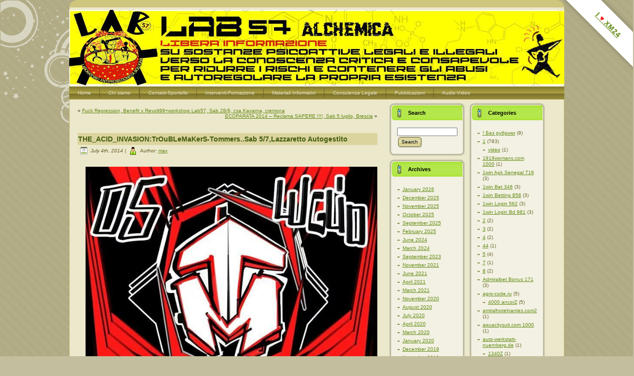

--- FILE ---
content_type: text/html; charset=UTF-8
request_url: https://lab57.indivia.net/2014/07/04/the_acid_invasion-troublemakerswvikkeitommerssingartribe-sab-57-lazzarettobo/
body_size: 13953
content:
<!DOCTYPE html PUBLIC "-//W3C//DTD XHTML 1.0 Transitional//EN" "http://www.w3.org/TR/xhtml1/DTD/xhtml1-transitional.dtd">
<html xmlns="http://www.w3.org/1999/xhtml" lang="en-US">
<head profile="http://gmpg.org/xfn/11">
<meta http-equiv="Content-Type" content="text/html; charset=UTF-8" />
<meta http-equiv="X-UA-Compatible" content="IE=EmulateIE7" />
<title>THE_ACID_INVASION:TrOuBLeMaKerS-Tommers..Sab 5/7,Lazzaretto Autogestito</title>
<script type="text/javascript" src="https://lab57.indivia.net/wp-content/themes/lab57/script.js"></script>
<link rel="stylesheet" href="https://lab57.indivia.net/wp-content/themes/lab57/style.css" type="text/css" media="screen" />
<!--[if IE 6]><link rel="stylesheet" href="https://lab57.indivia.net/wp-content/themes/lab57/style.ie6.css" type="text/css" media="screen" /><![endif]-->
<!--[if IE 7]><link rel="stylesheet" href="https://lab57.indivia.net/wp-content/themes/lab57/style.ie7.css" type="text/css" media="screen" /><![endif]-->
<link rel="alternate" type="application/rss+xml" title="Lab57 RSS Feed" href="https://lab57.indivia.net/feed/" />
<link rel="alternate" type="application/atom+xml" title="Lab57 Atom Feed" href="https://lab57.indivia.net/feed/atom/" /> 
<meta name='robots' content='max-image-preview:large' />
	<style>img:is([sizes="auto" i], [sizes^="auto," i]) { contain-intrinsic-size: 3000px 1500px }</style>
	<script type="text/javascript">
/* <![CDATA[ */
window._wpemojiSettings = {"baseUrl":"https:\/\/s.w.org\/images\/core\/emoji\/16.0.1\/72x72\/","ext":".png","svgUrl":"https:\/\/s.w.org\/images\/core\/emoji\/16.0.1\/svg\/","svgExt":".svg","source":{"concatemoji":"https:\/\/lab57.indivia.net\/wp-includes\/js\/wp-emoji-release.min.js?ver=6.8.3"}};
/*! This file is auto-generated */
!function(s,n){var o,i,e;function c(e){try{var t={supportTests:e,timestamp:(new Date).valueOf()};sessionStorage.setItem(o,JSON.stringify(t))}catch(e){}}function p(e,t,n){e.clearRect(0,0,e.canvas.width,e.canvas.height),e.fillText(t,0,0);var t=new Uint32Array(e.getImageData(0,0,e.canvas.width,e.canvas.height).data),a=(e.clearRect(0,0,e.canvas.width,e.canvas.height),e.fillText(n,0,0),new Uint32Array(e.getImageData(0,0,e.canvas.width,e.canvas.height).data));return t.every(function(e,t){return e===a[t]})}function u(e,t){e.clearRect(0,0,e.canvas.width,e.canvas.height),e.fillText(t,0,0);for(var n=e.getImageData(16,16,1,1),a=0;a<n.data.length;a++)if(0!==n.data[a])return!1;return!0}function f(e,t,n,a){switch(t){case"flag":return n(e,"\ud83c\udff3\ufe0f\u200d\u26a7\ufe0f","\ud83c\udff3\ufe0f\u200b\u26a7\ufe0f")?!1:!n(e,"\ud83c\udde8\ud83c\uddf6","\ud83c\udde8\u200b\ud83c\uddf6")&&!n(e,"\ud83c\udff4\udb40\udc67\udb40\udc62\udb40\udc65\udb40\udc6e\udb40\udc67\udb40\udc7f","\ud83c\udff4\u200b\udb40\udc67\u200b\udb40\udc62\u200b\udb40\udc65\u200b\udb40\udc6e\u200b\udb40\udc67\u200b\udb40\udc7f");case"emoji":return!a(e,"\ud83e\udedf")}return!1}function g(e,t,n,a){var r="undefined"!=typeof WorkerGlobalScope&&self instanceof WorkerGlobalScope?new OffscreenCanvas(300,150):s.createElement("canvas"),o=r.getContext("2d",{willReadFrequently:!0}),i=(o.textBaseline="top",o.font="600 32px Arial",{});return e.forEach(function(e){i[e]=t(o,e,n,a)}),i}function t(e){var t=s.createElement("script");t.src=e,t.defer=!0,s.head.appendChild(t)}"undefined"!=typeof Promise&&(o="wpEmojiSettingsSupports",i=["flag","emoji"],n.supports={everything:!0,everythingExceptFlag:!0},e=new Promise(function(e){s.addEventListener("DOMContentLoaded",e,{once:!0})}),new Promise(function(t){var n=function(){try{var e=JSON.parse(sessionStorage.getItem(o));if("object"==typeof e&&"number"==typeof e.timestamp&&(new Date).valueOf()<e.timestamp+604800&&"object"==typeof e.supportTests)return e.supportTests}catch(e){}return null}();if(!n){if("undefined"!=typeof Worker&&"undefined"!=typeof OffscreenCanvas&&"undefined"!=typeof URL&&URL.createObjectURL&&"undefined"!=typeof Blob)try{var e="postMessage("+g.toString()+"("+[JSON.stringify(i),f.toString(),p.toString(),u.toString()].join(",")+"));",a=new Blob([e],{type:"text/javascript"}),r=new Worker(URL.createObjectURL(a),{name:"wpTestEmojiSupports"});return void(r.onmessage=function(e){c(n=e.data),r.terminate(),t(n)})}catch(e){}c(n=g(i,f,p,u))}t(n)}).then(function(e){for(var t in e)n.supports[t]=e[t],n.supports.everything=n.supports.everything&&n.supports[t],"flag"!==t&&(n.supports.everythingExceptFlag=n.supports.everythingExceptFlag&&n.supports[t]);n.supports.everythingExceptFlag=n.supports.everythingExceptFlag&&!n.supports.flag,n.DOMReady=!1,n.readyCallback=function(){n.DOMReady=!0}}).then(function(){return e}).then(function(){var e;n.supports.everything||(n.readyCallback(),(e=n.source||{}).concatemoji?t(e.concatemoji):e.wpemoji&&e.twemoji&&(t(e.twemoji),t(e.wpemoji)))}))}((window,document),window._wpemojiSettings);
/* ]]> */
</script>
<style id='wp-emoji-styles-inline-css' type='text/css'>

	img.wp-smiley, img.emoji {
		display: inline !important;
		border: none !important;
		box-shadow: none !important;
		height: 1em !important;
		width: 1em !important;
		margin: 0 0.07em !important;
		vertical-align: -0.1em !important;
		background: none !important;
		padding: 0 !important;
	}
</style>
<link rel='stylesheet' id='wp-block-library-css' href='https://lab57.indivia.net/wp-includes/css/dist/block-library/style.min.css?ver=6.8.3' type='text/css' media='all' />
<style id='classic-theme-styles-inline-css' type='text/css'>
/*! This file is auto-generated */
.wp-block-button__link{color:#fff;background-color:#32373c;border-radius:9999px;box-shadow:none;text-decoration:none;padding:calc(.667em + 2px) calc(1.333em + 2px);font-size:1.125em}.wp-block-file__button{background:#32373c;color:#fff;text-decoration:none}
</style>
<style id='global-styles-inline-css' type='text/css'>
:root{--wp--preset--aspect-ratio--square: 1;--wp--preset--aspect-ratio--4-3: 4/3;--wp--preset--aspect-ratio--3-4: 3/4;--wp--preset--aspect-ratio--3-2: 3/2;--wp--preset--aspect-ratio--2-3: 2/3;--wp--preset--aspect-ratio--16-9: 16/9;--wp--preset--aspect-ratio--9-16: 9/16;--wp--preset--color--black: #000000;--wp--preset--color--cyan-bluish-gray: #abb8c3;--wp--preset--color--white: #ffffff;--wp--preset--color--pale-pink: #f78da7;--wp--preset--color--vivid-red: #cf2e2e;--wp--preset--color--luminous-vivid-orange: #ff6900;--wp--preset--color--luminous-vivid-amber: #fcb900;--wp--preset--color--light-green-cyan: #7bdcb5;--wp--preset--color--vivid-green-cyan: #00d084;--wp--preset--color--pale-cyan-blue: #8ed1fc;--wp--preset--color--vivid-cyan-blue: #0693e3;--wp--preset--color--vivid-purple: #9b51e0;--wp--preset--gradient--vivid-cyan-blue-to-vivid-purple: linear-gradient(135deg,rgba(6,147,227,1) 0%,rgb(155,81,224) 100%);--wp--preset--gradient--light-green-cyan-to-vivid-green-cyan: linear-gradient(135deg,rgb(122,220,180) 0%,rgb(0,208,130) 100%);--wp--preset--gradient--luminous-vivid-amber-to-luminous-vivid-orange: linear-gradient(135deg,rgba(252,185,0,1) 0%,rgba(255,105,0,1) 100%);--wp--preset--gradient--luminous-vivid-orange-to-vivid-red: linear-gradient(135deg,rgba(255,105,0,1) 0%,rgb(207,46,46) 100%);--wp--preset--gradient--very-light-gray-to-cyan-bluish-gray: linear-gradient(135deg,rgb(238,238,238) 0%,rgb(169,184,195) 100%);--wp--preset--gradient--cool-to-warm-spectrum: linear-gradient(135deg,rgb(74,234,220) 0%,rgb(151,120,209) 20%,rgb(207,42,186) 40%,rgb(238,44,130) 60%,rgb(251,105,98) 80%,rgb(254,248,76) 100%);--wp--preset--gradient--blush-light-purple: linear-gradient(135deg,rgb(255,206,236) 0%,rgb(152,150,240) 100%);--wp--preset--gradient--blush-bordeaux: linear-gradient(135deg,rgb(254,205,165) 0%,rgb(254,45,45) 50%,rgb(107,0,62) 100%);--wp--preset--gradient--luminous-dusk: linear-gradient(135deg,rgb(255,203,112) 0%,rgb(199,81,192) 50%,rgb(65,88,208) 100%);--wp--preset--gradient--pale-ocean: linear-gradient(135deg,rgb(255,245,203) 0%,rgb(182,227,212) 50%,rgb(51,167,181) 100%);--wp--preset--gradient--electric-grass: linear-gradient(135deg,rgb(202,248,128) 0%,rgb(113,206,126) 100%);--wp--preset--gradient--midnight: linear-gradient(135deg,rgb(2,3,129) 0%,rgb(40,116,252) 100%);--wp--preset--font-size--small: 13px;--wp--preset--font-size--medium: 20px;--wp--preset--font-size--large: 36px;--wp--preset--font-size--x-large: 42px;--wp--preset--spacing--20: 0.44rem;--wp--preset--spacing--30: 0.67rem;--wp--preset--spacing--40: 1rem;--wp--preset--spacing--50: 1.5rem;--wp--preset--spacing--60: 2.25rem;--wp--preset--spacing--70: 3.38rem;--wp--preset--spacing--80: 5.06rem;--wp--preset--shadow--natural: 6px 6px 9px rgba(0, 0, 0, 0.2);--wp--preset--shadow--deep: 12px 12px 50px rgba(0, 0, 0, 0.4);--wp--preset--shadow--sharp: 6px 6px 0px rgba(0, 0, 0, 0.2);--wp--preset--shadow--outlined: 6px 6px 0px -3px rgba(255, 255, 255, 1), 6px 6px rgba(0, 0, 0, 1);--wp--preset--shadow--crisp: 6px 6px 0px rgba(0, 0, 0, 1);}:where(.is-layout-flex){gap: 0.5em;}:where(.is-layout-grid){gap: 0.5em;}body .is-layout-flex{display: flex;}.is-layout-flex{flex-wrap: wrap;align-items: center;}.is-layout-flex > :is(*, div){margin: 0;}body .is-layout-grid{display: grid;}.is-layout-grid > :is(*, div){margin: 0;}:where(.wp-block-columns.is-layout-flex){gap: 2em;}:where(.wp-block-columns.is-layout-grid){gap: 2em;}:where(.wp-block-post-template.is-layout-flex){gap: 1.25em;}:where(.wp-block-post-template.is-layout-grid){gap: 1.25em;}.has-black-color{color: var(--wp--preset--color--black) !important;}.has-cyan-bluish-gray-color{color: var(--wp--preset--color--cyan-bluish-gray) !important;}.has-white-color{color: var(--wp--preset--color--white) !important;}.has-pale-pink-color{color: var(--wp--preset--color--pale-pink) !important;}.has-vivid-red-color{color: var(--wp--preset--color--vivid-red) !important;}.has-luminous-vivid-orange-color{color: var(--wp--preset--color--luminous-vivid-orange) !important;}.has-luminous-vivid-amber-color{color: var(--wp--preset--color--luminous-vivid-amber) !important;}.has-light-green-cyan-color{color: var(--wp--preset--color--light-green-cyan) !important;}.has-vivid-green-cyan-color{color: var(--wp--preset--color--vivid-green-cyan) !important;}.has-pale-cyan-blue-color{color: var(--wp--preset--color--pale-cyan-blue) !important;}.has-vivid-cyan-blue-color{color: var(--wp--preset--color--vivid-cyan-blue) !important;}.has-vivid-purple-color{color: var(--wp--preset--color--vivid-purple) !important;}.has-black-background-color{background-color: var(--wp--preset--color--black) !important;}.has-cyan-bluish-gray-background-color{background-color: var(--wp--preset--color--cyan-bluish-gray) !important;}.has-white-background-color{background-color: var(--wp--preset--color--white) !important;}.has-pale-pink-background-color{background-color: var(--wp--preset--color--pale-pink) !important;}.has-vivid-red-background-color{background-color: var(--wp--preset--color--vivid-red) !important;}.has-luminous-vivid-orange-background-color{background-color: var(--wp--preset--color--luminous-vivid-orange) !important;}.has-luminous-vivid-amber-background-color{background-color: var(--wp--preset--color--luminous-vivid-amber) !important;}.has-light-green-cyan-background-color{background-color: var(--wp--preset--color--light-green-cyan) !important;}.has-vivid-green-cyan-background-color{background-color: var(--wp--preset--color--vivid-green-cyan) !important;}.has-pale-cyan-blue-background-color{background-color: var(--wp--preset--color--pale-cyan-blue) !important;}.has-vivid-cyan-blue-background-color{background-color: var(--wp--preset--color--vivid-cyan-blue) !important;}.has-vivid-purple-background-color{background-color: var(--wp--preset--color--vivid-purple) !important;}.has-black-border-color{border-color: var(--wp--preset--color--black) !important;}.has-cyan-bluish-gray-border-color{border-color: var(--wp--preset--color--cyan-bluish-gray) !important;}.has-white-border-color{border-color: var(--wp--preset--color--white) !important;}.has-pale-pink-border-color{border-color: var(--wp--preset--color--pale-pink) !important;}.has-vivid-red-border-color{border-color: var(--wp--preset--color--vivid-red) !important;}.has-luminous-vivid-orange-border-color{border-color: var(--wp--preset--color--luminous-vivid-orange) !important;}.has-luminous-vivid-amber-border-color{border-color: var(--wp--preset--color--luminous-vivid-amber) !important;}.has-light-green-cyan-border-color{border-color: var(--wp--preset--color--light-green-cyan) !important;}.has-vivid-green-cyan-border-color{border-color: var(--wp--preset--color--vivid-green-cyan) !important;}.has-pale-cyan-blue-border-color{border-color: var(--wp--preset--color--pale-cyan-blue) !important;}.has-vivid-cyan-blue-border-color{border-color: var(--wp--preset--color--vivid-cyan-blue) !important;}.has-vivid-purple-border-color{border-color: var(--wp--preset--color--vivid-purple) !important;}.has-vivid-cyan-blue-to-vivid-purple-gradient-background{background: var(--wp--preset--gradient--vivid-cyan-blue-to-vivid-purple) !important;}.has-light-green-cyan-to-vivid-green-cyan-gradient-background{background: var(--wp--preset--gradient--light-green-cyan-to-vivid-green-cyan) !important;}.has-luminous-vivid-amber-to-luminous-vivid-orange-gradient-background{background: var(--wp--preset--gradient--luminous-vivid-amber-to-luminous-vivid-orange) !important;}.has-luminous-vivid-orange-to-vivid-red-gradient-background{background: var(--wp--preset--gradient--luminous-vivid-orange-to-vivid-red) !important;}.has-very-light-gray-to-cyan-bluish-gray-gradient-background{background: var(--wp--preset--gradient--very-light-gray-to-cyan-bluish-gray) !important;}.has-cool-to-warm-spectrum-gradient-background{background: var(--wp--preset--gradient--cool-to-warm-spectrum) !important;}.has-blush-light-purple-gradient-background{background: var(--wp--preset--gradient--blush-light-purple) !important;}.has-blush-bordeaux-gradient-background{background: var(--wp--preset--gradient--blush-bordeaux) !important;}.has-luminous-dusk-gradient-background{background: var(--wp--preset--gradient--luminous-dusk) !important;}.has-pale-ocean-gradient-background{background: var(--wp--preset--gradient--pale-ocean) !important;}.has-electric-grass-gradient-background{background: var(--wp--preset--gradient--electric-grass) !important;}.has-midnight-gradient-background{background: var(--wp--preset--gradient--midnight) !important;}.has-small-font-size{font-size: var(--wp--preset--font-size--small) !important;}.has-medium-font-size{font-size: var(--wp--preset--font-size--medium) !important;}.has-large-font-size{font-size: var(--wp--preset--font-size--large) !important;}.has-x-large-font-size{font-size: var(--wp--preset--font-size--x-large) !important;}
:where(.wp-block-post-template.is-layout-flex){gap: 1.25em;}:where(.wp-block-post-template.is-layout-grid){gap: 1.25em;}
:where(.wp-block-columns.is-layout-flex){gap: 2em;}:where(.wp-block-columns.is-layout-grid){gap: 2em;}
:root :where(.wp-block-pullquote){font-size: 1.5em;line-height: 1.6;}
</style>
<style id='age-gate-custom-inline-css' type='text/css'>
:root{--ag-background-image-position: center bottom;--ag-background-image-opacity: 1;--ag-form-background: rgba(238,238,34,1);--ag-text-color: #dd1313;--ag-blur: 5px;}
</style>
<link rel='stylesheet' id='age-gate-css' href='https://lab57.indivia.net/wp-content/plugins/age-gate/dist/main.css?ver=3.7.2' type='text/css' media='all' />
<style id='age-gate-options-inline-css' type='text/css'>
:root{--ag-background-image-position: center bottom;--ag-background-image-opacity: 1;--ag-form-background: rgba(238,238,34,1);--ag-text-color: #dd1313;--ag-blur: 5px;}
</style>
<link rel='stylesheet' id='ilovexm24-css' href='https://lab57.indivia.net/wp-content/plugins/i-love-xm24-ribbon/css/ilovexm24.css?ver=1' type='text/css' media='all' />
<link rel="https://api.w.org/" href="https://lab57.indivia.net/wp-json/" /><link rel="alternate" title="JSON" type="application/json" href="https://lab57.indivia.net/wp-json/wp/v2/posts/46312" /><link rel="EditURI" type="application/rsd+xml" title="RSD" href="https://lab57.indivia.net/xmlrpc.php?rsd" />
<meta name="generator" content="WordPress 6.8.3" />
<link rel="canonical" href="https://lab57.indivia.net/2014/07/04/the_acid_invasion-troublemakerswvikkeitommerssingartribe-sab-57-lazzarettobo/" />
<link rel='shortlink' href='https://lab57.indivia.net/?p=46312' />
<link rel="alternate" title="oEmbed (JSON)" type="application/json+oembed" href="https://lab57.indivia.net/wp-json/oembed/1.0/embed?url=https%3A%2F%2Flab57.indivia.net%2F2014%2F07%2F04%2Fthe_acid_invasion-troublemakerswvikkeitommerssingartribe-sab-57-lazzarettobo%2F" />
<link rel="alternate" title="oEmbed (XML)" type="text/xml+oembed" href="https://lab57.indivia.net/wp-json/oembed/1.0/embed?url=https%3A%2F%2Flab57.indivia.net%2F2014%2F07%2F04%2Fthe_acid_invasion-troublemakerswvikkeitommerssingartribe-sab-57-lazzarettobo%2F&#038;format=xml" />
<!-- Analytics by WP Statistics - https://wp-statistics.com -->
<link rel="icon" href="https://lab57.indivia.net/wp-content/uploads/cropped-logo-lab57-web-e1492166070608-32x32.jpg" sizes="32x32" />
<link rel="icon" href="https://lab57.indivia.net/wp-content/uploads/cropped-logo-lab57-web-e1492166070608-192x192.jpg" sizes="192x192" />
<link rel="apple-touch-icon" href="https://lab57.indivia.net/wp-content/uploads/cropped-logo-lab57-web-e1492166070608-180x180.jpg" />
<meta name="msapplication-TileImage" content="https://lab57.indivia.net/wp-content/uploads/cropped-logo-lab57-web-e1492166070608-270x270.jpg" />
</head>
<body>
<div class="PageBackgroundGlare">
    <div class="PageBackgroundGlareImage"></div>
</div>
<div class="Main">
<div class="Sheet">
    <div class="Sheet-tl"></div>
    <div class="Sheet-tr"></div>
    <div class="Sheet-bl"></div>
    <div class="Sheet-br"></div>
    <div class="Sheet-tc"></div>
    <div class="Sheet-bc"></div>
    <div class="Sheet-cl"></div>
    <div class="Sheet-cr"></div>
    <div class="Sheet-cc"></div>
    <div class="Sheet-body">
<div class="Header">
    <div class="Header-png"></div>
    <div class="Header-jpeg"></div>
<!-- 	
<div class="logo">
 	<h1 id="name-text" class="logo-name">
   	<a href="https://lab57.indivia.net/">Lab57</a>
  	</h1>
 	<div id="slogan-text" class="logo-text">
  		Libera informazione sulle sostanze psicoattive legali e illegali 
  	</div>
</div>
-->

</div>
<div class="nav">
	<div class="l">	</div>
	<div class="r">	</div>
	<ul class="artmenu">
		<li><a href="https://lab57.indivia.net"><span class="l"></span><span class="r"></span><span class="t">Home</span></a></li><li class="page_item page-item-5212 page_item_has_children"><a href="https://lab57.indivia.net/chi-siamo/"><span class="l"></span><span class="r"></span><span class="t">Chi siamo</span></a>
<ul class='children'>
	<li class="page_item page-item-12"><a href="https://lab57.indivia.net/chi-siamo/presentazione-breve-del-progetto/">Presentazione Breve del progetto</a></li>
	<li class="page_item page-item-5152"><a href="https://lab57.indivia.net/chi-siamo/la-storia-del-lab57/">La Storia del Lab57</a></li>
	<li class="page_item page-item-11452"><a href="https://lab57.indivia.net/chi-siamo/offerta-formativa-lab57/">OFFERTA FORMATIVA LAB57</a></li>
	<li class="page_item page-item-5852"><a href="https://lab57.indivia.net/chi-siamo/interventi-istituzionali-finanziamenti-formazioni-docenze/">Interventi formativi, docenze e reti</a></li>
</ul>
</li>
<li class="page_item page-item-56552"><a href="https://lab57.indivia.net/congratulazioni/"><span class="l"></span><span class="r"></span><span class="t">Congratulazioni</span></a></li>
<li class="page_item page-item-702 page_item_has_children"><a href="https://lab57.indivia.net/contattaci/"><span class="l"></span><span class="r"></span><span class="t">Contatti-Sportello</span></a>
<ul class='children'>
	<li class="page_item page-item-20862"><a href="https://lab57.indivia.net/contattaci/newsletter-iscriviti/">Newsletter: ISCRIVITI !!!</a></li>
</ul>
</li>
<li class="page_item page-item-20562 page_item_has_children"><a href="https://lab57.indivia.net/interventi/"><span class="l"></span><span class="r"></span><span class="t">Interventi-Formazione</span></a>
<ul class='children'>
	<li class="page_item page-item-20812"><a href="https://lab57.indivia.net/interventi/offerta-formativa-lab57/">OFFERTA FORMATIVA LAB57</a></li>
	<li class="page_item page-item-20752"><a href="https://lab57.indivia.net/interventi/interventi-formativi-docenze-e-reti/">Interventi formativi, docenze e reti</a></li>
	<li class="page_item page-item-6832"><a href="https://lab57.indivia.net/interventi/interventi-2008-free-partiesteknivalsfestivals/">Interventi 2008 (free parties,teknivals,festivals&#8230;)</a></li>
	<li class="page_item page-item-10172"><a href="https://lab57.indivia.net/interventi/interventi-2009-free-partiesteknivalsfestivals/">Interventi 2009 (free parties,teknivals,festivals&#8230;)</a></li>
	<li class="page_item page-item-11082"><a href="https://lab57.indivia.net/interventi/interventi-2010/">Interventi 2010 (free parties,teknivals,festivals…)</a></li>
	<li class="page_item page-item-20462"><a href="https://lab57.indivia.net/interventi/interventi-2011-free-partiesteknivalsfestivals/">Interventi 2011 (free parties,teknivals,festivals…)</a></li>
	<li class="page_item page-item-26242"><a href="https://lab57.indivia.net/interventi/interventi-2012-free-partiesteknivalsfestivals/">Interventi 2012 (free parties,teknivals,festivals…)</a></li>
	<li class="page_item page-item-34402"><a href="https://lab57.indivia.net/interventi/interventi-2013-free-partiesteknivalsfestivals/">Interventi 2013 (free parties,teknivals,festivals…)</a></li>
	<li class="page_item page-item-52612"><a href="https://lab57.indivia.net/interventi/interventi-2014-free-partiesteknivalsfestivals/">Interventi 2014 (free parties,teknivals,festivals…)</a></li>
	<li class="page_item page-item-56991"><a href="https://lab57.indivia.net/interventi/interventi-2015-free-partiesteknivalsfestivals/">Interventi 2015 (free parties,teknivals,festivals…</a></li>
	<li class="page_item page-item-57486"><a href="https://lab57.indivia.net/interventi/interventi-2016-free-partiesteknivalsfestivals/">Interventi 2016 (free parties,teknivals,festivals…)</a></li>
	<li class="page_item page-item-57973"><a href="https://lab57.indivia.net/interventi/interventi-2017-free-partiesteknivalsfestivals/">Interventi 2017 (free parties,teknivals,festivals…)</a></li>
	<li class="page_item page-item-58362"><a href="https://lab57.indivia.net/interventi/interventi-2018-free-partiesteknivalsfestivals/">Interventi 2018 (free parties,teknivals,festivals…)</a></li>
</ul>
</li>
<li class="page_item page-item-522 page_item_has_children"><a href="https://lab57.indivia.net/materiali-informativi/"><span class="l"></span><span class="r"></span><span class="t">Materiali Informativi</span></a>
<ul class='children'>
	<li class="page_item page-item-442 page_item_has_children"><a href="https://lab57.indivia.net/materiali-informativi/info-sostanze/">Info Sostanze</a>
	<ul class='children'>
		<li class="page_item page-item-6182"><a href="https://lab57.indivia.net/materiali-informativi/info-sostanze/mefedrone-new/">Mefedrone (new!!)</a></li>
		<li class="page_item page-item-6322"><a href="https://lab57.indivia.net/materiali-informativi/info-sostanze/smart-drugs/">Smart Drugs (New!!)</a></li>
		<li class="page_item page-item-462"><a href="https://lab57.indivia.net/materiali-informativi/info-sostanze/alcool/">Alcool</a></li>
		<li class="page_item page-item-5952"><a href="https://lab57.indivia.net/materiali-informativi/info-sostanze/alcool-legge-e-limiti-a-fumetti/">Alcool, Legge e limiti a Fumetti..</a></li>
		<li class="page_item page-item-492"><a href="https://lab57.indivia.net/materiali-informativi/info-sostanze/cocaina/">Cocaina</a></li>
		<li class="page_item page-item-482"><a href="https://lab57.indivia.net/materiali-informativi/info-sostanze/eroina/">Eroina</a></li>
		<li class="page_item page-item-962"><a href="https://lab57.indivia.net/materiali-informativi/info-sostanze/marijuana-hashish/">Cannabis</a></li>
		<li class="page_item page-item-982"><a href="https://lab57.indivia.net/materiali-informativi/info-sostanze/ghb/">GHB</a></li>
		<li class="page_item page-item-1002"><a href="https://lab57.indivia.net/materiali-informativi/info-sostanze/ketamina/">Ketamina</a></li>
		<li class="page_item page-item-932"><a href="https://lab57.indivia.net/materiali-informativi/info-sostanze/lsd/">LSD</a></li>
		<li class="page_item page-item-1022"><a href="https://lab57.indivia.net/materiali-informativi/info-sostanze/oppio/">Oppio</a></li>
		<li class="page_item page-item-1062"><a href="https://lab57.indivia.net/materiali-informativi/info-sostanze/speed-amfetamina/">Speed-Amfetamina</a></li>
		<li class="page_item page-item-5052"><a href="https://lab57.indivia.net/materiali-informativi/info-sostanze/benzodiazepine/">Benzodiazepine (psicofarmaci)</a></li>
		<li class="page_item page-item-942"><a href="https://lab57.indivia.net/materiali-informativi/info-sostanze/extasi-mdma/">Ecstasy &#8211; MDMA</a></li>
		<li class="page_item page-item-1082"><a href="https://lab57.indivia.net/materiali-informativi/info-sostanze/tabacco/">Tabacco</a></li>
	</ul>
</li>
	<li class="page_item page-item-4832"><a href="https://lab57.indivia.net/materiali-informativi/sniffo-pulito/">SNIFFO PULITO</a></li>
	<li class="page_item page-item-48882 page_item_has_children"><a href="https://lab57.indivia.net/materiali-informativi/test-rapido-delle-sostanze/">Test rapido delle sostanze</a>
	<ul class='children'>
		<li class="page_item page-item-56226"><a href="https://lab57.indivia.net/materiali-informativi/test-rapido-delle-sostanze/analisi-colorimetrica-delle-sostanze-e-legalita/">Test Rapido Sostanze e Legalità</a></li>
	</ul>
</li>
	<li class="page_item page-item-3252"><a href="https://lab57.indivia.net/materiali-informativi/tracce-delle-sostanze-sangue-urine/">Tracce SOStanze:sangue-urina-capello</a></li>
	<li class="page_item page-item-13782"><a href="https://lab57.indivia.net/materiali-informativi/manuale-di-autodifesa-per-accertamenti-sulluso-di-sostanze/">Manuale Autodifesa accertamenti sostanze</a></li>
	<li class="page_item page-item-57548"><a href="https://lab57.indivia.net/materiali-informativi/carta-dei-diritti-delle-persone-che-usano-sostanze/">Carta dei Diritti delle Persone che Usano Sostanze</a></li>
	<li class="page_item page-item-4782"><a href="https://lab57.indivia.net/materiali-informativi/hiv/">HIV &#8211; AIDS &#8211; SIDA</a></li>
	<li class="page_item page-item-7882"><a href="https://lab57.indivia.net/materiali-informativi/il-fascino-del-preservativo/">Il Fascino del Preservativo&#8230;..</a></li>
	<li class="page_item page-item-9522"><a href="https://lab57.indivia.net/materiali-informativi/progetto-consumo-critico-xm24/">PROGETTO CONSUMO CRITICO &#8211; XM24</a></li>
	<li class="page_item page-item-14912"><a href="https://lab57.indivia.net/materiali-informativi/nuova-legge-2010-alcool-droghe/">Nuova Legge 2010 ALCOOL-DROGHE</a></li>
</ul>
</li>
<li class="page_item page-item-6602 page_item_has_children"><a href="https://lab57.indivia.net/l-s-d-c-consulenza-legale/"><span class="l"></span><span class="r"></span><span class="t">Consulenza Legale</span></a>
<ul class='children'>
	<li class="page_item page-item-14162"><a href="https://lab57.indivia.net/l-s-d-c-consulenza-legale/nuova-legge-alcool-droghe/">Nuova Legge 2010 ALCOOL-DROGHE</a></li>
	<li class="page_item page-item-6712"><a href="https://lab57.indivia.net/l-s-d-c-consulenza-legale/test-del-capello-esperienze-utili/">Test del Capello &#8211; Esperienze utili</a></li>
	<li class="page_item page-item-662"><a href="https://lab57.indivia.net/l-s-d-c-consulenza-legale/dossier/">Leggi-Tabelle-Sentenze Italia-Europa</a></li>
	<li class="page_item page-item-13722"><a href="https://lab57.indivia.net/l-s-d-c-consulenza-legale/tracce-delle-sostanze-sangue-urine/">Tracce SOStanze:sangue-urina-capello</a></li>
	<li class="page_item page-item-57543"><a href="https://lab57.indivia.net/l-s-d-c-consulenza-legale/carta-dei-diritti-delle-persone-che-usano-sostanze-genova-2014/">Carta dei Diritti delle Persone che Usano Sostanze</a></li>
	<li class="page_item page-item-11752"><a href="https://lab57.indivia.net/l-s-d-c-consulenza-legale/manuale-di-autodifesa-per-accertamenti-sulluso-di-sostanze/">Manuale Autodifesa accertamenti sostanze</a></li>
</ul>
</li>
<li class="page_item page-item-642 page_item_has_children"><a href="https://lab57.indivia.net/articoli/"><span class="l"></span><span class="r"></span><span class="t">Pubblicazioni</span></a>
<ul class='children'>
	<li class="page_item page-item-58151"><a href="https://lab57.indivia.net/articoli/osservazione-di-un-rave/">OSSERVAZIONE DI UN RAVE</a></li>
	<li class="page_item page-item-6802"><a href="https://lab57.indivia.net/articoli/lab57-su-nuovasocieta-on-line/">Lab57 su NuovaSocietà on-line</a></li>
</ul>
</li>
<li class="page_item page-item-542 page_item_has_children"><a href="https://lab57.indivia.net/archivio/"><span class="l"></span><span class="r"></span><span class="t">Audio-Video</span></a>
<ul class='children'>
	<li class="page_item page-item-552"><a href="https://lab57.indivia.net/archivio/audio/">Audio</a></li>
	<li class="page_item page-item-562"><a href="https://lab57.indivia.net/archivio/foto/">Foto</a></li>
	<li class="page_item page-item-572"><a href="https://lab57.indivia.net/archivio/video/">Video</a></li>
</ul>
</li>
	</ul>
</div><div class="contentLayout">
<div class="content">

<div class="Post">
    <div class="Post-body">
<div class="Post-inner article">

<div class="PostContent">

<div class="navigation">
	<div class="alignleft">&laquo; <a href="https://lab57.indivia.net/2014/06/27/fuck-repression-benefit-x-revolt99workshop-lab57-sab-286-csa-kavarna-cremona/" rel="prev">Fuck Repression, Benefit x Revolt99+workshop Lab57, Sab 28/6, csa Kavarna, cremona</a></div>
	<div class="alignright"><a href="https://lab57.indivia.net/2014/07/04/ecoparata-2014-reclama-sapere-sab-5-luglio-brescia/" rel="next">ECOPARATA 2014 &#8211; Reclama SAPERE !!!!, Sab 5 luglio, Brescia</a> &raquo;</div>
</div>

</div>
<div class="cleared"></div>


</div>

    </div>
</div>

<div class="Post">
    <div class="Post-body">
<div class="Post-inner article">
<div class="PostMetadataHeader">
<h2 class="PostHeaderIcon-wrapper">
<span class="PostHeader"><a href="https://lab57.indivia.net/2014/07/04/the_acid_invasion-troublemakerswvikkeitommerssingartribe-sab-57-lazzarettobo/" rel="bookmark" title="Permanent Link to THE_ACID_INVASION:TrOuBLeMaKerS-Tommers..Sab 5/7,Lazzaretto Autogestito">
THE_ACID_INVASION:TrOuBLeMaKerS-Tommers..Sab 5/7,Lazzaretto Autogestito</a></span>
</h2>

</div>
<div class="PostHeaderIcons metadata-icons">
<img src="https://lab57.indivia.net/wp-content/themes/lab57/images/PostDateIcon.png" width="18" height="18" alt="PostDateIcon" />
July 4th, 2014 | <img src="https://lab57.indivia.net/wp-content/themes/lab57/images/PostAuthorIcon.png" width="18" height="18" alt="PostAuthorIcon" />
Author: <a href="#" title="Author">max</a>

</div>
<div class="PostContent">
<p><a href="https://lab57.indivia.net/wp-content/uploads/10460202_731158806947737_1107628212539954973_n.jpg"><img fetchpriority="high" decoding="async" class="aligncenter  wp-image-46322" src="https://lab57.indivia.net/wp-content/uploads/10460202_731158806947737_1107628212539954973_n.jpg" alt="10460202_731158806947737_1107628212539954973_n" width="590" height="835" srcset="https://lab57.indivia.net/wp-content/uploads/10460202_731158806947737_1107628212539954973_n.jpg 678w, https://lab57.indivia.net/wp-content/uploads/10460202_731158806947737_1107628212539954973_n-211x300.jpg 211w" sizes="(max-width: 590px) 100vw, 590px" /></a></p>

</div>
<div class="cleared"></div>
<div class="PostFooterIcons metadata-icons">
<img src="https://lab57.indivia.net/wp-content/themes/lab57/images/PostCategoryIcon.png" width="18" height="18" alt="PostCategoryIcon" />
Posted in <a href="https://lab57.indivia.net/category/interventi-lab57-2/" rel="category tag">Interventi Lab57</a>
</div>

</div>

    </div>
</div>

<div class="Post">
    <div class="Post-body">
<div class="Post-inner article">

<div class="PostContent">

<div class="navigation">
	<div class="alignleft">&laquo; <a href="https://lab57.indivia.net/2014/06/27/fuck-repression-benefit-x-revolt99workshop-lab57-sab-286-csa-kavarna-cremona/" rel="prev">Fuck Repression, Benefit x Revolt99+workshop Lab57, Sab 28/6, csa Kavarna, cremona</a></div>
	<div class="alignright"><a href="https://lab57.indivia.net/2014/07/04/ecoparata-2014-reclama-sapere-sab-5-luglio-brescia/" rel="next">ECOPARATA 2014 &#8211; Reclama SAPERE !!!!, Sab 5 luglio, Brescia</a> &raquo;</div>
</div>

</div>
<div class="cleared"></div>


</div>

    </div>
</div>


<!-- You can start editing here. -->


			<!-- If comments are closed. -->
<div class="Post">
    <div class="Post-body">
<div class="Post-inner article">

<div class="PostContent">

<p class="nocomments">Comments are closed.</p>

</div>
<div class="cleared"></div>


</div>

    </div>
</div>




</div>
<div class="sidebar1">
<div class="sidebar1">      
<div class="Block">
    <div class="Block-tl"></div>
    <div class="Block-tr"></div>
    <div class="Block-bl"></div>
    <div class="Block-br"></div>
    <div class="Block-tc"></div>
    <div class="Block-bc"></div>
    <div class="Block-cl"></div>
    <div class="Block-cr"></div>
    <div class="Block-cc"></div>
    <div class="Block-body">
<div class="BlockHeader">
    <div class="l"></div>
    <div class="r"></div>
    <div class="header-tag-icon">
        <div class="t">Search</div>
    </div>
</div><div class="BlockContent">
    <div class="BlockContent-body">
<form method="get" id="searchform" action="https://lab57.indivia.net/">
<input type="text" value="" name="s" id="s" style="width: 95%;" />
<button class="Button" type="submit" name="search">
      <span class="btn">
          <span class="l"></span>
          <span class="r"></span>
          <span class="t">Search</span>
      </span>
</button>

</form>

    </div>
</div>

    </div>
</div>
<div class="Block">
    <div class="Block-tl"></div>
    <div class="Block-tr"></div>
    <div class="Block-bl"></div>
    <div class="Block-br"></div>
    <div class="Block-tc"></div>
    <div class="Block-bc"></div>
    <div class="Block-cl"></div>
    <div class="Block-cr"></div>
    <div class="Block-cc"></div>
    <div class="Block-body">
<div class="BlockHeader">
    <div class="l"></div>
    <div class="r"></div>
    <div class="header-tag-icon">
        <div class="t">Archives</div>
    </div>
</div><div class="BlockContent">
    <div class="BlockContent-body">
           
      <ul>
      	<li><a href='https://lab57.indivia.net/2026/01/'>January 2026</a></li>
	<li><a href='https://lab57.indivia.net/2025/12/'>December 2025</a></li>
	<li><a href='https://lab57.indivia.net/2025/11/'>November 2025</a></li>
	<li><a href='https://lab57.indivia.net/2025/10/'>October 2025</a></li>
	<li><a href='https://lab57.indivia.net/2025/09/'>September 2025</a></li>
	<li><a href='https://lab57.indivia.net/2025/02/'>February 2025</a></li>
	<li><a href='https://lab57.indivia.net/2024/06/'>June 2024</a></li>
	<li><a href='https://lab57.indivia.net/2024/03/'>March 2024</a></li>
	<li><a href='https://lab57.indivia.net/2023/09/'>September 2023</a></li>
	<li><a href='https://lab57.indivia.net/2021/11/'>November 2021</a></li>
	<li><a href='https://lab57.indivia.net/2021/06/'>June 2021</a></li>
	<li><a href='https://lab57.indivia.net/2021/04/'>April 2021</a></li>
	<li><a href='https://lab57.indivia.net/2021/03/'>March 2021</a></li>
	<li><a href='https://lab57.indivia.net/2020/11/'>November 2020</a></li>
	<li><a href='https://lab57.indivia.net/2020/08/'>August 2020</a></li>
	<li><a href='https://lab57.indivia.net/2020/07/'>July 2020</a></li>
	<li><a href='https://lab57.indivia.net/2020/04/'>April 2020</a></li>
	<li><a href='https://lab57.indivia.net/2020/03/'>March 2020</a></li>
	<li><a href='https://lab57.indivia.net/2020/01/'>January 2020</a></li>
	<li><a href='https://lab57.indivia.net/2019/12/'>December 2019</a></li>
	<li><a href='https://lab57.indivia.net/2019/11/'>November 2019</a></li>
	<li><a href='https://lab57.indivia.net/2019/10/'>October 2019</a></li>
	<li><a href='https://lab57.indivia.net/2019/09/'>September 2019</a></li>
	<li><a href='https://lab57.indivia.net/2019/08/'>August 2019</a></li>
	<li><a href='https://lab57.indivia.net/2019/07/'>July 2019</a></li>
	<li><a href='https://lab57.indivia.net/2019/06/'>June 2019</a></li>
	<li><a href='https://lab57.indivia.net/2019/04/'>April 2019</a></li>
	<li><a href='https://lab57.indivia.net/2019/03/'>March 2019</a></li>
	<li><a href='https://lab57.indivia.net/2019/01/'>January 2019</a></li>
	<li><a href='https://lab57.indivia.net/2018/12/'>December 2018</a></li>
	<li><a href='https://lab57.indivia.net/2018/11/'>November 2018</a></li>
	<li><a href='https://lab57.indivia.net/2018/10/'>October 2018</a></li>
	<li><a href='https://lab57.indivia.net/2018/09/'>September 2018</a></li>
	<li><a href='https://lab57.indivia.net/2018/08/'>August 2018</a></li>
	<li><a href='https://lab57.indivia.net/2018/06/'>June 2018</a></li>
	<li><a href='https://lab57.indivia.net/2018/05/'>May 2018</a></li>
	<li><a href='https://lab57.indivia.net/2018/04/'>April 2018</a></li>
	<li><a href='https://lab57.indivia.net/2018/03/'>March 2018</a></li>
	<li><a href='https://lab57.indivia.net/2018/02/'>February 2018</a></li>
	<li><a href='https://lab57.indivia.net/2018/01/'>January 2018</a></li>
	<li><a href='https://lab57.indivia.net/2017/12/'>December 2017</a></li>
	<li><a href='https://lab57.indivia.net/2017/11/'>November 2017</a></li>
	<li><a href='https://lab57.indivia.net/2017/10/'>October 2017</a></li>
	<li><a href='https://lab57.indivia.net/2017/09/'>September 2017</a></li>
	<li><a href='https://lab57.indivia.net/2017/08/'>August 2017</a></li>
	<li><a href='https://lab57.indivia.net/2017/07/'>July 2017</a></li>
	<li><a href='https://lab57.indivia.net/2017/06/'>June 2017</a></li>
	<li><a href='https://lab57.indivia.net/2017/05/'>May 2017</a></li>
	<li><a href='https://lab57.indivia.net/2017/04/'>April 2017</a></li>
	<li><a href='https://lab57.indivia.net/2017/02/'>February 2017</a></li>
	<li><a href='https://lab57.indivia.net/2017/01/'>January 2017</a></li>
	<li><a href='https://lab57.indivia.net/2016/12/'>December 2016</a></li>
	<li><a href='https://lab57.indivia.net/2016/11/'>November 2016</a></li>
	<li><a href='https://lab57.indivia.net/2016/10/'>October 2016</a></li>
	<li><a href='https://lab57.indivia.net/2016/09/'>September 2016</a></li>
	<li><a href='https://lab57.indivia.net/2016/08/'>August 2016</a></li>
	<li><a href='https://lab57.indivia.net/2016/07/'>July 2016</a></li>
	<li><a href='https://lab57.indivia.net/2016/06/'>June 2016</a></li>
	<li><a href='https://lab57.indivia.net/2016/04/'>April 2016</a></li>
	<li><a href='https://lab57.indivia.net/2016/03/'>March 2016</a></li>
	<li><a href='https://lab57.indivia.net/2016/02/'>February 2016</a></li>
	<li><a href='https://lab57.indivia.net/2016/01/'>January 2016</a></li>
	<li><a href='https://lab57.indivia.net/2015/12/'>December 2015</a></li>
	<li><a href='https://lab57.indivia.net/2015/11/'>November 2015</a></li>
	<li><a href='https://lab57.indivia.net/2015/10/'>October 2015</a></li>
	<li><a href='https://lab57.indivia.net/2015/09/'>September 2015</a></li>
	<li><a href='https://lab57.indivia.net/2015/08/'>August 2015</a></li>
	<li><a href='https://lab57.indivia.net/2015/07/'>July 2015</a></li>
	<li><a href='https://lab57.indivia.net/2015/06/'>June 2015</a></li>
	<li><a href='https://lab57.indivia.net/2015/05/'>May 2015</a></li>
	<li><a href='https://lab57.indivia.net/2015/04/'>April 2015</a></li>
	<li><a href='https://lab57.indivia.net/2015/03/'>March 2015</a></li>
	<li><a href='https://lab57.indivia.net/2015/02/'>February 2015</a></li>
	<li><a href='https://lab57.indivia.net/2015/01/'>January 2015</a></li>
	<li><a href='https://lab57.indivia.net/2014/12/'>December 2014</a></li>
	<li><a href='https://lab57.indivia.net/2014/11/'>November 2014</a></li>
	<li><a href='https://lab57.indivia.net/2014/10/'>October 2014</a></li>
	<li><a href='https://lab57.indivia.net/2014/09/'>September 2014</a></li>
	<li><a href='https://lab57.indivia.net/2014/07/'>July 2014</a></li>
	<li><a href='https://lab57.indivia.net/2014/06/'>June 2014</a></li>
	<li><a href='https://lab57.indivia.net/2014/05/'>May 2014</a></li>
	<li><a href='https://lab57.indivia.net/2014/04/'>April 2014</a></li>
	<li><a href='https://lab57.indivia.net/2014/03/'>March 2014</a></li>
	<li><a href='https://lab57.indivia.net/2014/02/'>February 2014</a></li>
	<li><a href='https://lab57.indivia.net/2014/01/'>January 2014</a></li>
	<li><a href='https://lab57.indivia.net/2013/12/'>December 2013</a></li>
	<li><a href='https://lab57.indivia.net/2013/11/'>November 2013</a></li>
	<li><a href='https://lab57.indivia.net/2013/10/'>October 2013</a></li>
	<li><a href='https://lab57.indivia.net/2013/09/'>September 2013</a></li>
	<li><a href='https://lab57.indivia.net/2013/08/'>August 2013</a></li>
	<li><a href='https://lab57.indivia.net/2013/07/'>July 2013</a></li>
	<li><a href='https://lab57.indivia.net/2013/06/'>June 2013</a></li>
	<li><a href='https://lab57.indivia.net/2013/05/'>May 2013</a></li>
	<li><a href='https://lab57.indivia.net/2013/04/'>April 2013</a></li>
	<li><a href='https://lab57.indivia.net/2013/03/'>March 2013</a></li>
	<li><a href='https://lab57.indivia.net/2013/02/'>February 2013</a></li>
	<li><a href='https://lab57.indivia.net/2013/01/'>January 2013</a></li>
	<li><a href='https://lab57.indivia.net/2012/12/'>December 2012</a></li>
	<li><a href='https://lab57.indivia.net/2012/11/'>November 2012</a></li>
	<li><a href='https://lab57.indivia.net/2012/10/'>October 2012</a></li>
	<li><a href='https://lab57.indivia.net/2012/09/'>September 2012</a></li>
	<li><a href='https://lab57.indivia.net/2012/08/'>August 2012</a></li>
	<li><a href='https://lab57.indivia.net/2012/07/'>July 2012</a></li>
	<li><a href='https://lab57.indivia.net/2012/06/'>June 2012</a></li>
	<li><a href='https://lab57.indivia.net/2012/05/'>May 2012</a></li>
	<li><a href='https://lab57.indivia.net/2012/04/'>April 2012</a></li>
	<li><a href='https://lab57.indivia.net/2012/03/'>March 2012</a></li>
	<li><a href='https://lab57.indivia.net/2012/02/'>February 2012</a></li>
	<li><a href='https://lab57.indivia.net/2012/01/'>January 2012</a></li>
	<li><a href='https://lab57.indivia.net/2011/12/'>December 2011</a></li>
	<li><a href='https://lab57.indivia.net/2011/11/'>November 2011</a></li>
	<li><a href='https://lab57.indivia.net/2011/10/'>October 2011</a></li>
	<li><a href='https://lab57.indivia.net/2011/09/'>September 2011</a></li>
	<li><a href='https://lab57.indivia.net/2011/08/'>August 2011</a></li>
	<li><a href='https://lab57.indivia.net/2011/07/'>July 2011</a></li>
	<li><a href='https://lab57.indivia.net/2011/06/'>June 2011</a></li>
	<li><a href='https://lab57.indivia.net/2011/05/'>May 2011</a></li>
	<li><a href='https://lab57.indivia.net/2011/04/'>April 2011</a></li>
	<li><a href='https://lab57.indivia.net/2011/03/'>March 2011</a></li>
	<li><a href='https://lab57.indivia.net/2011/02/'>February 2011</a></li>
	<li><a href='https://lab57.indivia.net/2011/01/'>January 2011</a></li>
	<li><a href='https://lab57.indivia.net/2010/11/'>November 2010</a></li>
	<li><a href='https://lab57.indivia.net/2010/10/'>October 2010</a></li>
	<li><a href='https://lab57.indivia.net/2010/09/'>September 2010</a></li>
	<li><a href='https://lab57.indivia.net/2010/08/'>August 2010</a></li>
	<li><a href='https://lab57.indivia.net/2010/07/'>July 2010</a></li>
	<li><a href='https://lab57.indivia.net/2010/06/'>June 2010</a></li>
	<li><a href='https://lab57.indivia.net/2010/05/'>May 2010</a></li>
	<li><a href='https://lab57.indivia.net/2010/04/'>April 2010</a></li>
	<li><a href='https://lab57.indivia.net/2010/03/'>March 2010</a></li>
	<li><a href='https://lab57.indivia.net/2010/02/'>February 2010</a></li>
	<li><a href='https://lab57.indivia.net/2010/01/'>January 2010</a></li>
	<li><a href='https://lab57.indivia.net/2009/11/'>November 2009</a></li>
	<li><a href='https://lab57.indivia.net/2009/04/'>April 2009</a></li>
	<li><a href='https://lab57.indivia.net/2009/03/'>March 2009</a></li>
	<li><a href='https://lab57.indivia.net/2008/05/'>May 2008</a></li>
	<li><a href='https://lab57.indivia.net/2008/04/'>April 2008</a></li>
	<li><a href='https://lab57.indivia.net/2008/03/'>March 2008</a></li>
      </ul>
    
    </div>
</div>

    </div>
</div>

</div>
</div>
<div class="sidebar2">
<div class="sidebar2">      
<div class="Block">
    <div class="Block-tl"></div>
    <div class="Block-tr"></div>
    <div class="Block-bl"></div>
    <div class="Block-br"></div>
    <div class="Block-tc"></div>
    <div class="Block-bc"></div>
    <div class="Block-cl"></div>
    <div class="Block-cr"></div>
    <div class="Block-cc"></div>
    <div class="Block-body">
<div class="BlockHeader">
    <div class="l"></div>
    <div class="r"></div>
    <div class="header-tag-icon">
        <div class="t">Categories</div>
    </div>
</div><div class="BlockContent">
    <div class="BlockContent-body">
<ul>
  	<li class="cat-item cat-item-2635"><a href="https://lab57.indivia.net/category/bez-rubriki/">! Без рубрики</a> (9)
</li>
	<li class="cat-item cat-item-22"><a href="https://lab57.indivia.net/category/1/">1</a> (783)
<ul class='children'>
	<li class="cat-item cat-item-1562"><a href="https://lab57.indivia.net/category/1/video/">video</a> (1)
</li>
</ul>
</li>
	<li class="cat-item cat-item-2701"><a href="https://lab57.indivia.net/category/1919womans-com-1000/">1919womans.com 1000</a> (1)
</li>
	<li class="cat-item cat-item-2875"><a href="https://lab57.indivia.net/category/1win-apk-senegal-716/">1win Apk Senegal 716</a> (3)
</li>
	<li class="cat-item cat-item-2826"><a href="https://lab57.indivia.net/category/1win-bet-346/">1win Bet 346</a> (3)
</li>
	<li class="cat-item cat-item-2882"><a href="https://lab57.indivia.net/category/1win-betting-858/">1win Betting 858</a> (3)
</li>
	<li class="cat-item cat-item-2851"><a href="https://lab57.indivia.net/category/1win-login-562/">1win Login 562</a> (3)
</li>
	<li class="cat-item cat-item-2866"><a href="https://lab57.indivia.net/category/1win-login-bd-981/">1win Login Bd 981</a> (3)
</li>
	<li class="cat-item cat-item-2623"><a href="https://lab57.indivia.net/category/2/">2</a> (2)
</li>
	<li class="cat-item cat-item-2655"><a href="https://lab57.indivia.net/category/3/">3</a> (2)
</li>
	<li class="cat-item cat-item-2792"><a href="https://lab57.indivia.net/category/4/">4</a> (2)
</li>
	<li class="cat-item cat-item-2687"><a href="https://lab57.indivia.net/category/44/">44</a> (1)
</li>
	<li class="cat-item cat-item-2629"><a href="https://lab57.indivia.net/category/5/">5</a> (4)
</li>
	<li class="cat-item cat-item-2656"><a href="https://lab57.indivia.net/category/7/">7</a> (1)
</li>
	<li class="cat-item cat-item-2644"><a href="https://lab57.indivia.net/category/8/">8</a> (2)
</li>
	<li class="cat-item cat-item-2895"><a href="https://lab57.indivia.net/category/admiralbet-bonus-171/">Admiralbet Bonus 171</a> (3)
</li>
	<li class="cat-item cat-item-2645"><a href="https://lab57.indivia.net/category/agro-code-ru/">agro-code.ru</a> (5)
<ul class='children'>
	<li class="cat-item cat-item-2646"><a href="https://lab57.indivia.net/category/agro-code-ru/4000-ancorz/">4000 ancorZ</a> (5)
</li>
</ul>
</li>
	<li class="cat-item cat-item-2675"><a href="https://lab57.indivia.net/category/amiralhotelnantes-com2/">amiralhotelnantes.com2</a> (1)
</li>
	<li class="cat-item cat-item-2709"><a href="https://lab57.indivia.net/category/aquacitysuit-com-1000/">aquacitysuit.com 1000</a> (1)
</li>
	<li class="cat-item cat-item-2689"><a href="https://lab57.indivia.net/category/auto-werkstatt-nuernberg-de/">auto-werkstatt-nuernberg.de</a> (1)
<ul class='children'>
	<li class="cat-item cat-item-2690"><a href="https://lab57.indivia.net/category/auto-werkstatt-nuernberg-de/1340z/">1340Z</a> (1)
</li>
</ul>
</li>
	<li class="cat-item cat-item-2666"><a href="https://lab57.indivia.net/category/b2500/">b2500</a> (2)
</li>
	<li class="cat-item cat-item-2699"><a href="https://lab57.indivia.net/category/balertoptantisort-com-1000/">balertoptantisort.com 1000</a> (1)
</li>
	<li class="cat-item cat-item-2702"><a href="https://lab57.indivia.net/category/beyloc-com-1000/">beyloc.com 1000</a> (1)
</li>
	<li class="cat-item cat-item-2708"><a href="https://lab57.indivia.net/category/biyoenerjiuzmani-com-1000/">biyoenerjiuzmani.com 1000</a> (1)
</li>
	<li class="cat-item cat-item-2678"><a href="https://lab57.indivia.net/category/biyskmedspo-ru/">biyskmedspo.ru</a> (10)
<ul class='children'>
	<li class="cat-item cat-item-2679"><a href="https://lab57.indivia.net/category/biyskmedspo-ru/2000z/">2000Z</a> (10)
</li>
</ul>
</li>
	<li class="cat-item cat-item-2621"><a href="https://lab57.indivia.net/category/blog/">Blog</a> (1,093)
</li>
	<li class="cat-item cat-item-2625"><a href="https://lab57.indivia.net/category/bodybuilding-supplements/">Bodybuilding supplements</a> (1)
</li>
	<li class="cat-item cat-item-2886"><a href="https://lab57.indivia.net/category/boomerangbet-414/">Boomerangbet 414</a> (3)
</li>
	<li class="cat-item cat-item-2640"><a href="https://lab57.indivia.net/category/buy-steroids/">Buy steroids</a> (1)
</li>
	<li class="cat-item cat-item-2871"><a href="https://lab57.indivia.net/category/chicken-road-apk-585/">Chicken Road Apk 585</a> (3)
</li>
	<li class="cat-item cat-item-2622"><a href="https://lab57.indivia.net/category/chickenroad/">chickenroad</a> (1)
</li>
	<li class="cat-item cat-item-2630"><a href="https://lab57.indivia.net/category/delivery-service-464/">Delivery Service 464</a> (2)
</li>
	<li class="cat-item cat-item-2865"><a href="https://lab57.indivia.net/category/drinkchicagostyle-com/">drinkchicagostyle.com</a> (1)
</li>
	<li class="cat-item cat-item-2698"><a href="https://lab57.indivia.net/category/emkabilisim-com-1000/">emkabilisim.com 1000</a> (1)
</li>
	<li class="cat-item cat-item-2670"><a href="https://lab57.indivia.net/category/fortune-tiger-demo-online-com-2/">fortune-tiger-demo-online.com 2</a> (1)
</li>
	<li class="cat-item cat-item-2672"><a href="https://lab57.indivia.net/category/fortune-tiger-demo-online-comes-mx/">fortune-tiger-demo-online.comes-mx</a> (10)
<ul class='children'>
	<li class="cat-item cat-item-2673"><a href="https://lab57.indivia.net/category/fortune-tiger-demo-online-comes-mx/1000z/">1000Z</a> (10)
</li>
</ul>
</li>
	<li class="cat-item cat-item-2707"><a href="https://lab57.indivia.net/category/fxforumtr-com-1000/">fxforumtr.com 1000</a> (1)
</li>
	<li class="cat-item cat-item-2720"><a href="https://lab57.indivia.net/category/hamelis-hu/">hamelis.hu</a> (1)
<ul class='children'>
	<li class="cat-item cat-item-2721"><a href="https://lab57.indivia.net/category/hamelis-hu/1990z/">1990Z</a> (1)
</li>
</ul>
</li>
	<li class="cat-item cat-item-2677"><a href="https://lab57.indivia.net/category/hobilove-com-1000/">hobilove.com 1000</a> (1)
</li>
	<li class="cat-item cat-item-2669"><a href="https://lab57.indivia.net/category/holicationvillas-com/">holicationvillas.com</a> (1)
</li>
	<li class="cat-item cat-item-2703"><a href="https://lab57.indivia.net/category/hungary/">Hungary</a> (1)
</li>
	<li class="cat-item cat-item-1522"><a href="https://lab57.indivia.net/category/interventi-lab57-2/">Interventi Lab57</a> (527)
</li>
	<li class="cat-item cat-item-2636"><a href="https://lab57.indivia.net/category/kaszino/">kaszino</a> (1)
</li>
	<li class="cat-item cat-item-2651"><a href="https://lab57.indivia.net/category/labdarugas-cimpa-hu/">labdarugas.cimpa.hu</a> (3)
<ul class='children'>
	<li class="cat-item cat-item-2652"><a href="https://lab57.indivia.net/category/labdarugas-cimpa-hu/1300z/">1300Z</a> (3)
</li>
</ul>
</li>
	<li class="cat-item cat-item-2762"><a href="https://lab57.indivia.net/category/lemon-casino-50-free-spins-726/">Lemon Casino 50 Free Spins 726</a> (3)
</li>
	<li class="cat-item cat-item-2742"><a href="https://lab57.indivia.net/category/lk/">lk</a> (1)
</li>
	<li class="cat-item cat-item-2705"><a href="https://lab57.indivia.net/category/magazaparfum-com-1000/">magazaparfum.com 1000</a> (1)
</li>
	<li class="cat-item cat-item-122"><a href="https://lab57.indivia.net/category/manifestazioni/">Manifestazioni</a> (110)
</li>
	<li class="cat-item cat-item-2634"><a href="https://lab57.indivia.net/category/melhores/">melhores</a> (1)
</li>
	<li class="cat-item cat-item-2637"><a href="https://lab57.indivia.net/category/melhores-2/">melhores-2</a> (1)
</li>
	<li class="cat-item cat-item-2638"><a href="https://lab57.indivia.net/category/melhores-3/">melhores-3</a> (1)
</li>
	<li class="cat-item cat-item-2859"><a href="https://lab57.indivia.net/category/mobile-cashwin-bet-204/">Mobile Cashwin Bet 204</a> (3)
</li>
	<li class="cat-item cat-item-2846"><a href="https://lab57.indivia.net/category/mostbet-app-download-671/">Mostbet App Download 671</a> (3)
</li>
	<li class="cat-item cat-item-2909"><a href="https://lab57.indivia.net/category/mostbet-aviator-137/">Mostbet Aviator 137</a> (3)
</li>
	<li class="cat-item cat-item-2822"><a href="https://lab57.indivia.net/category/mostbet-bonus-682/">Mostbet Bonus 682</a> (3)
</li>
	<li class="cat-item cat-item-2743"><a href="https://lab57.indivia.net/category/mostbet-casino-32/">Mostbet Casino 32</a> (3)
</li>
	<li class="cat-item cat-item-2848"><a href="https://lab57.indivia.net/category/mostbet-casino-456/">Mostbet Casino 456</a> (3)
</li>
	<li class="cat-item cat-item-2842"><a href="https://lab57.indivia.net/category/mostbet-download-437/">Mostbet Download 437</a> (3)
</li>
	<li class="cat-item cat-item-2768"><a href="https://lab57.indivia.net/category/mostbet-download-ios-539/">Mostbet Download Ios 539</a> (3)
</li>
	<li class="cat-item cat-item-2836"><a href="https://lab57.indivia.net/category/mostbet-kazino-kazahstan-87/">Mostbet Kazino Kazahstan 87</a> (3)
</li>
	<li class="cat-item cat-item-2831"><a href="https://lab57.indivia.net/category/mostbet-online-822/">Mostbet Online 822</a> (3)
</li>
	<li class="cat-item cat-item-2759"><a href="https://lab57.indivia.net/category/netbrandt-de2/">netbrandt.de2</a> (1)
</li>
	<li class="cat-item cat-item-2639"><a href="https://lab57.indivia.net/category/news/">News</a> (2)
</li>
	<li class="cat-item cat-item-2657"><a href="https://lab57.indivia.net/category/okplaypoker-pro/">okplaypoker.pro</a> (2)
<ul class='children'>
	<li class="cat-item cat-item-2658"><a href="https://lab57.indivia.net/category/okplaypoker-pro/allz/">allZ</a> (2)
</li>
</ul>
</li>
	<li class="cat-item cat-item-2688"><a href="https://lab57.indivia.net/category/omerlh-info/">omerlh.info</a> (1)
</li>
	<li class="cat-item cat-item-2649"><a href="https://lab57.indivia.net/category/pestmegyeiapro-hu/">pestmegyeiapro.hu</a> (4)
<ul class='children'>
	<li class="cat-item cat-item-2650"><a href="https://lab57.indivia.net/category/pestmegyeiapro-hu/1250z/">1250Z</a> (4)
</li>
</ul>
</li>
	<li class="cat-item cat-item-2777"><a href="https://lab57.indivia.net/category/pin-up-973/">Pin Up 973</a> (3)
</li>
	<li class="cat-item cat-item-2817"><a href="https://lab57.indivia.net/category/pin-up-99/">Pin Up 99</a> (3)
</li>
	<li class="cat-item cat-item-2902"><a href="https://lab57.indivia.net/category/pin-up-casino-116/">Pin Up Casino 116</a> (3)
</li>
	<li class="cat-item cat-item-2785"><a href="https://lab57.indivia.net/category/pin-up-login-215/">Pin Up Login 215</a> (3)
</li>
	<li class="cat-item cat-item-2758"><a href="https://lab57.indivia.net/category/pin-up-kz/">Pin-up KZ</a> (3)
</li>
	<li class="cat-item cat-item-2700"><a href="https://lab57.indivia.net/category/pinup-kazino-kz-top/">pinup-kazino-kz.top</a> (1)
</li>
	<li class="cat-item cat-item-2706"><a href="https://lab57.indivia.net/category/pinup-kazino-login-top/">pinup-kazino-login.top</a> (1)
</li>
	<li class="cat-item cat-item-2710"><a href="https://lab57.indivia.net/category/pinup-official-kz-top-3/">pinup-official-kz.top 3</a> (1)
</li>
	<li class="cat-item cat-item-2724"><a href="https://lab57.indivia.net/category/pokk-hu/">pokk.hu</a> (4)
<ul class='children'>
	<li class="cat-item cat-item-2725"><a href="https://lab57.indivia.net/category/pokk-hu/1620z/">1620Z</a> (4)
</li>
</ul>
</li>
	<li class="cat-item cat-item-2624"><a href="https://lab57.indivia.net/category/post/">Post</a> (187)
</li>
	<li class="cat-item cat-item-2671"><a href="https://lab57.indivia.net/category/pt/">PT</a> (1)
</li>
	<li class="cat-item cat-item-92"><a href="https://lab57.indivia.net/category/repressione/">Repressione</a> (94)
</li>
	<li class="cat-item cat-item-2685"><a href="https://lab57.indivia.net/category/reviews/">Reviews</a> (1)
</li>
	<li class="cat-item cat-item-2799"><a href="https://lab57.indivia.net/category/servismerkezi-tr-com/">servismerkezi-tr.com</a> (2)
<ul class='children'>
	<li class="cat-item cat-item-2800"><a href="https://lab57.indivia.net/category/servismerkezi-tr-com/1000-ancorz/">1000 ancorZ</a> (2)
</li>
</ul>
</li>
	<li class="cat-item cat-item-2686"><a href="https://lab57.indivia.net/category/sivasislervinc-com-1000/">sivasislervinc.com 1000</a> (1)
</li>
	<li class="cat-item cat-item-2674"><a href="https://lab57.indivia.net/category/sophiacollege-in2/">sophiacollege.in2</a> (1)
</li>
	<li class="cat-item cat-item-112"><a href="https://lab57.indivia.net/category/sostanze/">Sostanze</a> (75)
</li>
	<li class="cat-item cat-item-2676"><a href="https://lab57.indivia.net/category/sunaonal-com-1000/">sunaonal.com 1000</a> (1)
</li>
	<li class="cat-item cat-item-2791"><a href="https://lab57.indivia.net/category/sweet-bonanza-demo-oyna-org-1000-2/">sweet-bonanza-demo-oyna.org 1000 (2)</a> (1)
</li>
	<li class="cat-item cat-item-2908"><a href="https://lab57.indivia.net/category/t-mepokerdom-oficial-2/">t.mepokerdom_oficial 2</a> (1)
</li>
	<li class="cat-item cat-item-2776"><a href="https://lab57.indivia.net/category/t-meriobet-promocod-2/">t.meriobet_promocod 2</a> (1)
</li>
	<li class="cat-item cat-item-2816"><a href="https://lab57.indivia.net/category/t-meriobet-zerkalo-na-segodnya-2/">t.meriobet_zerkalo_na_segodnya 2</a> (1)
</li>
	<li class="cat-item cat-item-2830"><a href="https://lab57.indivia.net/category/t-meriobetcasino-official-2/">t.meriobetcasino_official 2</a> (1)
</li>
	<li class="cat-item cat-item-2773"><a href="https://lab57.indivia.net/category/t-meselector-casino-zerkalo/">t.meselector_casino_zerkalo</a> (1)
</li>
	<li class="cat-item cat-item-2760"><a href="https://lab57.indivia.net/category/t-meselector-official-ru-2/">t.meselector_official_ru 2</a> (1)
</li>
	<li class="cat-item cat-item-2715"><a href="https://lab57.indivia.net/category/tanismanticaret-com-1000/">tanismanticaret.com 1000</a> (1)
</li>
	<li class="cat-item cat-item-2697"><a href="https://lab57.indivia.net/category/test/">Test</a> (1)
</li>
	<li class="cat-item cat-item-2704"><a href="https://lab57.indivia.net/category/viratemizlikhizmetleri-com-1000/">viratemizlikhizmetleri.com 1000</a> (1)
</li>
	<li class="cat-item cat-item-2907"><a href="https://lab57.indivia.net/category/wonderwave-io/">wonderwave.io</a> (1)
</li>
	<li class="cat-item cat-item-2722"><a href="https://lab57.indivia.net/category/www-abszolutbalansz-hu/">www.abszolutbalansz.hu</a> (3)
<ul class='children'>
	<li class="cat-item cat-item-2723"><a href="https://lab57.indivia.net/category/www-abszolutbalansz-hu/1350z/">1350Z</a> (3)
</li>
</ul>
</li>
	<li class="cat-item cat-item-2718"><a href="https://lab57.indivia.net/category/www-badacsony200-hu/">www.badacsony200.hu</a> (3)
<ul class='children'>
	<li class="cat-item cat-item-2719"><a href="https://lab57.indivia.net/category/www-badacsony200-hu/1550z/">1550Z</a> (3)
</li>
</ul>
</li>
	<li class="cat-item cat-item-2711"><a href="https://lab57.indivia.net/category/www-camping-adventure-eu/">www.camping-adventure.eu</a> (6)
<ul class='children'>
	<li class="cat-item cat-item-2712"><a href="https://lab57.indivia.net/category/www-camping-adventure-eu/1600z/">1600Z</a> (6)
</li>
</ul>
</li>
	<li class="cat-item cat-item-2691"><a href="https://lab57.indivia.net/category/www-medizinrecht-ratgeber-de/">www.medizinrecht-ratgeber.de</a> (1)
<ul class='children'>
	<li class="cat-item cat-item-2692"><a href="https://lab57.indivia.net/category/www-medizinrecht-ratgeber-de/1480z/">1480Z</a> (1)
</li>
</ul>
</li>
	<li class="cat-item cat-item-2735"><a href="https://lab57.indivia.net/category/www-piccolatoscanapecs-hu/">www.piccolatoscanapecs.hu</a> (4)
<ul class='children'>
	<li class="cat-item cat-item-2736"><a href="https://lab57.indivia.net/category/www-piccolatoscanapecs-hu/1830z/">1830Z</a> (4)
</li>
</ul>
</li>
	<li class="cat-item cat-item-2693"><a href="https://lab57.indivia.net/category/www-vergaberecht-ratgeber-de/">www.vergaberecht-ratgeber.de</a> (1)
<ul class='children'>
	<li class="cat-item cat-item-2694"><a href="https://lab57.indivia.net/category/www-vergaberecht-ratgeber-de/1020z/">1020Z</a> (1)
</li>
</ul>
</li>
	<li class="cat-item cat-item-2647"><a href="https://lab57.indivia.net/category/www-wekerlekos-hu/">www.wekerlekos.hu</a> (1)
<ul class='children'>
	<li class="cat-item cat-item-2648"><a href="https://lab57.indivia.net/category/www-wekerlekos-hu/400z/">400Z</a> (1)
</li>
</ul>
</li>
	<li class="cat-item cat-item-2894"><a href="https://lab57.indivia.net/category/xn-dtbkiflvcasmm-xn-p1ai-1000/">xn&#8212;-dtbkiflvcasmm.xn--p1ai 1000</a> (1)
</li>
	<li class="cat-item cat-item-2761"><a href="https://lab57.indivia.net/category/xn-kazandran-slot-bgc-net-1000/">xn--kazandran-slot-bgc.net 1000</a> (1)
</li>
	<li class="cat-item cat-item-2751"><a href="https://lab57.indivia.net/category/xn-ok-kazandran-slot-oyunlar-sgc12rqa-net-1000/">xn--ok-kazandran-slot-oyunlar-sgc12rqa.net 1000</a> (2)
</li>
	<li class="cat-item cat-item-2741"><a href="https://lab57.indivia.net/category/xn-paral-kumar-oyunlar-k5co-net-1000/">xn--paral-kumar-oyunlar-k5co.net 1000</a> (1)
</li>
	<li class="cat-item cat-item-2730"><a href="https://lab57.indivia.net/category/xn-slot-oyunlar-demo-nvc-net-1000/">xn--slot-oyunlar-demo-nvc.net 1000</a> (1)
</li>
	<li class="cat-item cat-item-2684"><a href="https://lab57.indivia.net/category/zoofood-in/">zoofood.in</a> (1)
</li>
	<li class="cat-item cat-item-2663"><a href="https://lab57.indivia.net/category/novaja-papka/">Новая папка</a> (3)
</li>
	<li class="cat-item cat-item-2668"><a href="https://lab57.indivia.net/category/novaja-papka-15/">Новая папка (15)</a> (1)
</li>
	<li class="cat-item cat-item-2664"><a href="https://lab57.indivia.net/category/novaja-papka-2/">Новая папка (2)</a> (1)
</li>
	<li class="cat-item cat-item-2661"><a href="https://lab57.indivia.net/category/novaja-papka-5/">Новая папка (5)</a> (2)
</li>
	<li class="cat-item cat-item-2662"><a href="https://lab57.indivia.net/category/novaja-papka-9/">Новая папка (9)</a> (1)
</li>
</ul>
    </div>
</div>

    </div>
</div>
<div class="Block">
    <div class="Block-tl"></div>
    <div class="Block-tr"></div>
    <div class="Block-bl"></div>
    <div class="Block-br"></div>
    <div class="Block-tc"></div>
    <div class="Block-bc"></div>
    <div class="Block-cl"></div>
    <div class="Block-cr"></div>
    <div class="Block-cc"></div>
    <div class="Block-body">
<div class="BlockHeader">
    <div class="l"></div>
    <div class="r"></div>
    <div class="header-tag-icon">
        <div class="t">Links:</div>
    </div>
</div><div class="BlockContent">
    <div class="BlockContent-body">
<ul>
      <li><a href="http://droghe.aduc.it/" title=" Associazione per i Diritti degli Utenti e Consumatori">ADUC &#8211; Droghe</a></li>
<li><a href="http://www.alice-project.com/alice/index.html">ALICE-PROJECT Francoforte</a></li>
<li><a href="http://www.allertadroga.it/sapd/login/">Allerta-Droga-Governo</a></li>
<li><a href="http://newip.safernightlife.org/safer-nightlife-1">Basics Network Europe</a></li>
<li><a href="https://sites.google.com/site/checkinfreemind/drug-testing" target="_blank">Checkin &#8211; Portogallo</a></li>
<li><a href="http://www.checkyourdrugs.at/warnungen/">Checkit!-Vienna</a></li>
<li><a href="http://cobspiemonte.wordpress.com/">COBS Piemonte &#8211; Bassa soglia</a></li>
<li><a href="http://www.ecn.org/xm24/collettivo-antipsichiatrico-altrementi/" title="Collettivo Antipsichiatrico AltreMenti, Xm24, Bologna" target="_blank">Collettivo Antipsichiatrico AltreMenti</a></li>
<li><a href="http://salute.regione.emilia-romagna.it/dipendenze/servizi/i-servizi/le-unita-di-strada">Coord. Region. Unità di Strada E.Romagna</a></li>
<li><a href="http://www.crew2000.org.uk/">Crew2000 &#8211; Scozia</a></li>
<li><a href="http://www.dancesafe.org/">Dancesafe-U.S.A.</a></li>
<li><a href="https://www.danno.ch/drug-checking">Danno.ch Svizzera</a></li>
<li><a href="http://www.drugcheckingday.com/" title="Giornata Mondiale ANALISI SOSTANZE" target="_blank">Drug Checking Day</a></li>
<li><a href="http://www.drugs-test.nl/">drugs-test Olanda</a></li>
<li><a href="https://www.encod.org/" title="European Coalition for Just and Effective Drug Policies (ENCOD) ">E.N.C.O.D.</a></li>
<li><a href="http://www.ecstasydata.org/results.php">Ecstasydata.org-U.S.A.</a></li>
<li><a href="http://www.emcdda.europa.eu/">EMCDDA &#8211; European Monitoring C&#8230;</a></li>
<li><a href="http://energycontrol.org/analisis-de-sustancias.html">Energycontrol Barcellona</a></li>
<li><a href="http://www.erowid.org/splash.php">Erowid</a></li>
<li><a href="https://idpc.net/profile/eurohrn" title="European Harm Reduction Network (EuroHRN)">EuroHRN</a></li>
<li><a href="http://www.fac.cc/" title="Federación de Asociaciones Cannábicas, Sevilla, Spagna">Federación Asociaciones Cannabicas</a></li>
<li><a href="http://fest-antifa.indivia.net/" title="Festival Sociale delle Culture Antifasciste &#8211; Bologna">Festival Culture Antifasciste &#8211; Bologna</a></li>
<li><a href="https://lafinedelmondoproibizionista.wordpress.com/" title="Fine del mondo proibizionista &#8211; Rete Nazionale Antiproibizionista">Fine del Mondo Proibizionista</a></li>
<li><a href="http://www.fuoriluogo.it/">Fuoriluogo &#8211; Forum Droghe</a></li>
<li><a href="https://www.hackmeeting.org/" title="incontro annuale delle controculture digitali italiane">Hackmeeting</a></li>
<li><a href="http://www.drugscience.org.uk/">Independ.Scient.Comm.on Drugs</a></li>
<li><a href="http://infoshocktorino.noblogs.org/">Infoshocktorino &#8211; Gabrio</a></li>
<li><a href="http://www.inpud.net/index.php/aboutus.html" title="The International Network of People who Use Drugs">INPUD</a></li>
<li><a href="http://www.letipi.org/?lang=fr">Le Tipi, Marsiglia</a></li>
<li><a href="http://www.maps.org/" title="Multidisciplinary Association for Psychedelic Studies">MAPS &#8211; Multidisc Ass Psyched Studies</a></li>
<li><a href="http://www.medecinsdumonde.org/fr/En-France/Marseille/Activites-2008/Mission-Rave-RDR-Mediterranee" title="Médecins du Monde, Marsiglia">Mission Rave:RDR Méditer Marsiglia</a></li>
<li><a href="http://www.nadironlus.org/index.php">N.A.D.I.R. pazienti HIV</a></li>
<li><a href="http://www.safernightlife.org/" title="Nightlife Empowerment &amp; Well-being Implementation Project (NEWIP)">NEWIP</a></li>
<li><a href="http://www.ausl.bologna.it/oem/osservatorio-epidemiologico-metropolitano/" title="Osservatorio Epidemiologico Metropolitano Dipendenze Patologiche di Bologna">Osserv Epidem Metrop Dipend Bologna</a></li>
<li><a href="http://www.osservatorioantipro.org/">Osservatorio Antipro-Pisa</a></li>
<li><a href="http://www.iss.it/ofad/index.php?lang=1" title="L&#8217; Osservatorio Fumo, Alcol e Droga (OssFAD) è l&#8217;organo ufficiale dell&#8217;Istituto Superiore di Sanità che informa e forma in materia di tabagismo, alcolismo, tossicodipendenze e doping.">Osservatorio Fumo, Alcol e Droga &#8211; Istit.Sup.Sanità</a></li>
<li><a href="http://www.pazienticannabis.org/index.html">Pazienti Cannabis</a></li>
<li><a href="http://www.pillreports.com/">Pill-reports</a></li>
<li><a href="http://www.psiconautica.in">Psiconautica</a></li>
<li><a href="http://www.reti-invisibili.net/retinvisibili/articles/art_14675.html" title="&#8220;RETI INVISIBILI&#8221; è il network di associazioni italiane impegnate nella memoria storica, nella ricerca della verità e della giustizia su molte vicende che hanno insanguinato il nostro Paese dal dopoguerra ad oggi. ">Reti Invisibili: vittime della violenza di stato</a></li>
<li><a href="http://www.saferparty.ch/warnungen.html">Saferparty Zurigo</a></li>
<li><a href="https://shop.sin.org.pl/instructions/?lang=en" title="Sin Laboratorio Reagenti Polonia" target="_blank">Sin Lab Polonia</a></li>
<li><a href="http://sninfo.noblogs.org/">Sninfo Roma</a></li>
<li><a href="http://www.sostanze.info/">Sostanze.info Firenze</a></li>
<li><a href="http://up.comune.re.it/home.htm">Up &#8211; Reggio Emilia</a></li>
<li><a href="http://www.ecn.org/xm24/">XM24, Bologna</a></li>
      </ul>
    </div>
</div>

    </div>
</div>

</div>
</div>

</div>
<div class="cleared"></div>

<div class="Footer">
	<div class="Footer-inner">
		<a href="https://lab57.indivia.net/feed/" class="rss-tag-icon" title="RSS"></a>
  	<div class="Footer-text">
   	Lab57 - lab57(at)indivia(dot)net - 051 0953429 - Spazio Pubblico Autogestito XM24, via Fioravanti 24 40129 Bologna (BO)
	</div>
 	</div>
 	<div class="Footer-background"></div>
</div>

<script type="speculationrules">
{"prefetch":[{"source":"document","where":{"and":[{"href_matches":"\/*"},{"not":{"href_matches":["\/wp-*.php","\/wp-admin\/*","\/wp-content\/uploads\/*","\/wp-content\/*","\/wp-content\/plugins\/*","\/wp-content\/themes\/lab57\/*","\/*\\?(.+)"]}},{"not":{"selector_matches":"a[rel~=\"nofollow\"]"}},{"not":{"selector_matches":".no-prefetch, .no-prefetch a"}}]},"eagerness":"conservative"}]}
</script>
<script type="text/javascript" id="age-gate-all-js-extra">
/* <![CDATA[ */
var age_gate_common = {"cookies":"Your browser does not support cookies, you may experience problems entering this site","simple":""};
/* ]]> */
</script>
<script type="text/javascript" src="https://lab57.indivia.net/wp-content/plugins/age-gate/dist/all.js?ver=3.7.2" id="age-gate-all-js"></script>
<script type="text/javascript" id="ilovexm24-js-extra">
/* <![CDATA[ */
var attrs = {"ribbon":"<div class=\"ilovexm24_content\"><a title=\"Solidariet\u00e0 ad Xm24 a rischio di sgombero!\" class=\"ilovexm24_link\" target=\"_blank\" href=\"http:\/\/www.ecn.org\/xm24\">I <span class=\"love\">\u2665<\/span> XM24<\/a><\/div>"};
/* ]]> */
</script>
<script type="text/javascript" src="https://lab57.indivia.net/wp-content/plugins/i-love-xm24-ribbon/js/ilovexm24.js?ver=6.8.3" id="ilovexm24-js"></script>
</div>
</div></div>
<div><script type="speculationrules">
{"prefetch":[{"source":"document","where":{"and":[{"href_matches":"\/*"},{"not":{"href_matches":["\/wp-*.php","\/wp-admin\/*","\/wp-content\/uploads\/*","\/wp-content\/*","\/wp-content\/plugins\/*","\/wp-content\/themes\/lab57\/*","\/*\\?(.+)"]}},{"not":{"selector_matches":"a[rel~=\"nofollow\"]"}},{"not":{"selector_matches":".no-prefetch, .no-prefetch a"}}]},"eagerness":"conservative"}]}
</script>
</div>
</body>
</html>


--- FILE ---
content_type: text/css
request_url: https://lab57.indivia.net/wp-content/plugins/i-love-xm24-ribbon/css/ilovexm24.css?ver=1
body_size: 305
content:
.ilovexm24_content {
	font-family: Helvetica; 
	font-weight: bolder; 
	font-size: 1.4em; 
	width: 200px;
	text-align: center;
	line-height: 50px;
	letter-spacing: 1px;
	color: red;
	transform: rotate(-45deg);
	-webkit-transform: rotate(-45deg);
	position: fixed;
	box-shadow: 0 0 10px rgba(0,0,0,.3);
	top: 25px;
	right: -50px;
	transform: rotate(45deg);
	-webkit-transform: rotate(45deg);
	background: #FFF;
	z-index:9999;
}

.ilovexm24_link, 
.ilovexm24_link:hover {
	color: #000;
}

.ilovexm24_link .love, 
.ilovexm24_link:hover .love {
	color: #FF0000;
}


